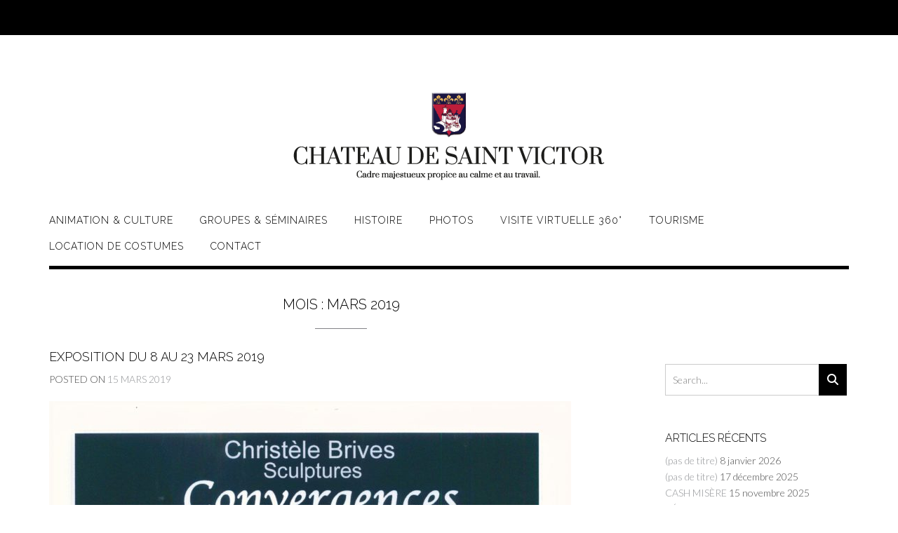

--- FILE ---
content_type: text/html; charset=UTF-8
request_url: http://www.chateau-saint-victor.com/2019/03/
body_size: 14997
content:
<!DOCTYPE html><!-- Shopstar! -->
<html lang="fr-FR">
<head>
<meta charset="UTF-8">
<meta name="viewport" content="width=device-width, initial-scale=1">
<link rel="profile" href="http://gmpg.org/xfn/11">

<meta name='robots' content='noindex, follow' />
<link rel="dns-prefetch" href="http://static.hupso.com/share/js/share_toolbar.js"><link rel="preconnect" href="http://static.hupso.com/share/js/share_toolbar.js"><link rel="preload" href="http://static.hupso.com/share/js/share_toolbar.js"><meta property="og:image" content="http://www.chateau-saint-victor.com/wp-content/uploads/2017/01/Illustration-accueil-4.jpg"/>
	<!-- This site is optimized with the Yoast SEO plugin v26.6 - https://yoast.com/wordpress/plugins/seo/ -->
	<title>mars 2019 - CHÂTEAU DE SAINT VICTOR</title>
	<meta property="og:locale" content="fr_FR" />
	<meta property="og:type" content="website" />
	<meta property="og:title" content="mars 2019 - CHÂTEAU DE SAINT VICTOR" />
	<meta property="og:url" content="http://www.chateau-saint-victor.com/2019/03/" />
	<meta property="og:site_name" content="CHÂTEAU DE SAINT VICTOR" />
	<meta name="twitter:card" content="summary_large_image" />
	<script type="application/ld+json" class="yoast-schema-graph">{"@context":"https://schema.org","@graph":[{"@type":"CollectionPage","@id":"http://www.chateau-saint-victor.com/2019/03/","url":"http://www.chateau-saint-victor.com/2019/03/","name":"mars 2019 - CHÂTEAU DE SAINT VICTOR","isPartOf":{"@id":"https://www.chateau-saint-victor.com/#website"},"breadcrumb":{"@id":"http://www.chateau-saint-victor.com/2019/03/#breadcrumb"},"inLanguage":"fr-FR"},{"@type":"BreadcrumbList","@id":"http://www.chateau-saint-victor.com/2019/03/#breadcrumb","itemListElement":[{"@type":"ListItem","position":1,"name":"Accueil","item":"https://www.chateau-saint-victor.com/"},{"@type":"ListItem","position":2,"name":"Archives pour mars 2019"}]},{"@type":"WebSite","@id":"https://www.chateau-saint-victor.com/#website","url":"https://www.chateau-saint-victor.com/","name":"CHÂTEAU DE SAINT VICTOR","description":"Cadre majestueux propice au calme et au travail","publisher":{"@id":"https://www.chateau-saint-victor.com/#organization"},"potentialAction":[{"@type":"SearchAction","target":{"@type":"EntryPoint","urlTemplate":"https://www.chateau-saint-victor.com/?s={search_term_string}"},"query-input":{"@type":"PropertyValueSpecification","valueRequired":true,"valueName":"search_term_string"}}],"inLanguage":"fr-FR"},{"@type":"Organization","@id":"https://www.chateau-saint-victor.com/#organization","name":"CHÂTEAU DE SAINT VICTOR","url":"https://www.chateau-saint-victor.com/","logo":{"@type":"ImageObject","inLanguage":"fr-FR","@id":"https://www.chateau-saint-victor.com/#/schema/logo/image/","url":"http://www.chateau-saint-victor.com/wp-content/uploads/2017/01/logo-texte_450x159.png","contentUrl":"http://www.chateau-saint-victor.com/wp-content/uploads/2017/01/logo-texte_450x159.png","width":450,"height":159,"caption":"CHÂTEAU DE SAINT VICTOR"},"image":{"@id":"https://www.chateau-saint-victor.com/#/schema/logo/image/"}}]}</script>
	<!-- / Yoast SEO plugin. -->


<link rel='dns-prefetch' href='//fonts.googleapis.com' />
<link rel='dns-prefetch' href='//use.fontawesome.com' />
<link rel="alternate" type="application/rss+xml" title="CHÂTEAU DE SAINT VICTOR &raquo; Flux" href="http://www.chateau-saint-victor.com/feed/" />
<link rel="alternate" type="application/rss+xml" title="CHÂTEAU DE SAINT VICTOR &raquo; Flux des commentaires" href="http://www.chateau-saint-victor.com/comments/feed/" />
<style id='wp-img-auto-sizes-contain-inline-css' type='text/css'>
img:is([sizes=auto i],[sizes^="auto," i]){contain-intrinsic-size:3000px 1500px}
/*# sourceURL=wp-img-auto-sizes-contain-inline-css */
</style>
<style id='wp-emoji-styles-inline-css' type='text/css'>

	img.wp-smiley, img.emoji {
		display: inline !important;
		border: none !important;
		box-shadow: none !important;
		height: 1em !important;
		width: 1em !important;
		margin: 0 0.07em !important;
		vertical-align: -0.1em !important;
		background: none !important;
		padding: 0 !important;
	}
/*# sourceURL=wp-emoji-styles-inline-css */
</style>
<style id='wp-block-library-inline-css' type='text/css'>
:root{--wp-block-synced-color:#7a00df;--wp-block-synced-color--rgb:122,0,223;--wp-bound-block-color:var(--wp-block-synced-color);--wp-editor-canvas-background:#ddd;--wp-admin-theme-color:#007cba;--wp-admin-theme-color--rgb:0,124,186;--wp-admin-theme-color-darker-10:#006ba1;--wp-admin-theme-color-darker-10--rgb:0,107,160.5;--wp-admin-theme-color-darker-20:#005a87;--wp-admin-theme-color-darker-20--rgb:0,90,135;--wp-admin-border-width-focus:2px}@media (min-resolution:192dpi){:root{--wp-admin-border-width-focus:1.5px}}.wp-element-button{cursor:pointer}:root .has-very-light-gray-background-color{background-color:#eee}:root .has-very-dark-gray-background-color{background-color:#313131}:root .has-very-light-gray-color{color:#eee}:root .has-very-dark-gray-color{color:#313131}:root .has-vivid-green-cyan-to-vivid-cyan-blue-gradient-background{background:linear-gradient(135deg,#00d084,#0693e3)}:root .has-purple-crush-gradient-background{background:linear-gradient(135deg,#34e2e4,#4721fb 50%,#ab1dfe)}:root .has-hazy-dawn-gradient-background{background:linear-gradient(135deg,#faaca8,#dad0ec)}:root .has-subdued-olive-gradient-background{background:linear-gradient(135deg,#fafae1,#67a671)}:root .has-atomic-cream-gradient-background{background:linear-gradient(135deg,#fdd79a,#004a59)}:root .has-nightshade-gradient-background{background:linear-gradient(135deg,#330968,#31cdcf)}:root .has-midnight-gradient-background{background:linear-gradient(135deg,#020381,#2874fc)}:root{--wp--preset--font-size--normal:16px;--wp--preset--font-size--huge:42px}.has-regular-font-size{font-size:1em}.has-larger-font-size{font-size:2.625em}.has-normal-font-size{font-size:var(--wp--preset--font-size--normal)}.has-huge-font-size{font-size:var(--wp--preset--font-size--huge)}.has-text-align-center{text-align:center}.has-text-align-left{text-align:left}.has-text-align-right{text-align:right}.has-fit-text{white-space:nowrap!important}#end-resizable-editor-section{display:none}.aligncenter{clear:both}.items-justified-left{justify-content:flex-start}.items-justified-center{justify-content:center}.items-justified-right{justify-content:flex-end}.items-justified-space-between{justify-content:space-between}.screen-reader-text{border:0;clip-path:inset(50%);height:1px;margin:-1px;overflow:hidden;padding:0;position:absolute;width:1px;word-wrap:normal!important}.screen-reader-text:focus{background-color:#ddd;clip-path:none;color:#444;display:block;font-size:1em;height:auto;left:5px;line-height:normal;padding:15px 23px 14px;text-decoration:none;top:5px;width:auto;z-index:100000}html :where(.has-border-color){border-style:solid}html :where([style*=border-top-color]){border-top-style:solid}html :where([style*=border-right-color]){border-right-style:solid}html :where([style*=border-bottom-color]){border-bottom-style:solid}html :where([style*=border-left-color]){border-left-style:solid}html :where([style*=border-width]){border-style:solid}html :where([style*=border-top-width]){border-top-style:solid}html :where([style*=border-right-width]){border-right-style:solid}html :where([style*=border-bottom-width]){border-bottom-style:solid}html :where([style*=border-left-width]){border-left-style:solid}html :where(img[class*=wp-image-]){height:auto;max-width:100%}:where(figure){margin:0 0 1em}html :where(.is-position-sticky){--wp-admin--admin-bar--position-offset:var(--wp-admin--admin-bar--height,0px)}@media screen and (max-width:600px){html :where(.is-position-sticky){--wp-admin--admin-bar--position-offset:0px}}

/*# sourceURL=wp-block-library-inline-css */
</style><style id='wp-block-image-inline-css' type='text/css'>
.wp-block-image>a,.wp-block-image>figure>a{display:inline-block}.wp-block-image img{box-sizing:border-box;height:auto;max-width:100%;vertical-align:bottom}@media not (prefers-reduced-motion){.wp-block-image img.hide{visibility:hidden}.wp-block-image img.show{animation:show-content-image .4s}}.wp-block-image[style*=border-radius] img,.wp-block-image[style*=border-radius]>a{border-radius:inherit}.wp-block-image.has-custom-border img{box-sizing:border-box}.wp-block-image.aligncenter{text-align:center}.wp-block-image.alignfull>a,.wp-block-image.alignwide>a{width:100%}.wp-block-image.alignfull img,.wp-block-image.alignwide img{height:auto;width:100%}.wp-block-image .aligncenter,.wp-block-image .alignleft,.wp-block-image .alignright,.wp-block-image.aligncenter,.wp-block-image.alignleft,.wp-block-image.alignright{display:table}.wp-block-image .aligncenter>figcaption,.wp-block-image .alignleft>figcaption,.wp-block-image .alignright>figcaption,.wp-block-image.aligncenter>figcaption,.wp-block-image.alignleft>figcaption,.wp-block-image.alignright>figcaption{caption-side:bottom;display:table-caption}.wp-block-image .alignleft{float:left;margin:.5em 1em .5em 0}.wp-block-image .alignright{float:right;margin:.5em 0 .5em 1em}.wp-block-image .aligncenter{margin-left:auto;margin-right:auto}.wp-block-image :where(figcaption){margin-bottom:1em;margin-top:.5em}.wp-block-image.is-style-circle-mask img{border-radius:9999px}@supports ((-webkit-mask-image:none) or (mask-image:none)) or (-webkit-mask-image:none){.wp-block-image.is-style-circle-mask img{border-radius:0;-webkit-mask-image:url('data:image/svg+xml;utf8,<svg viewBox="0 0 100 100" xmlns="http://www.w3.org/2000/svg"><circle cx="50" cy="50" r="50"/></svg>');mask-image:url('data:image/svg+xml;utf8,<svg viewBox="0 0 100 100" xmlns="http://www.w3.org/2000/svg"><circle cx="50" cy="50" r="50"/></svg>');mask-mode:alpha;-webkit-mask-position:center;mask-position:center;-webkit-mask-repeat:no-repeat;mask-repeat:no-repeat;-webkit-mask-size:contain;mask-size:contain}}:root :where(.wp-block-image.is-style-rounded img,.wp-block-image .is-style-rounded img){border-radius:9999px}.wp-block-image figure{margin:0}.wp-lightbox-container{display:flex;flex-direction:column;position:relative}.wp-lightbox-container img{cursor:zoom-in}.wp-lightbox-container img:hover+button{opacity:1}.wp-lightbox-container button{align-items:center;backdrop-filter:blur(16px) saturate(180%);background-color:#5a5a5a40;border:none;border-radius:4px;cursor:zoom-in;display:flex;height:20px;justify-content:center;opacity:0;padding:0;position:absolute;right:16px;text-align:center;top:16px;width:20px;z-index:100}@media not (prefers-reduced-motion){.wp-lightbox-container button{transition:opacity .2s ease}}.wp-lightbox-container button:focus-visible{outline:3px auto #5a5a5a40;outline:3px auto -webkit-focus-ring-color;outline-offset:3px}.wp-lightbox-container button:hover{cursor:pointer;opacity:1}.wp-lightbox-container button:focus{opacity:1}.wp-lightbox-container button:focus,.wp-lightbox-container button:hover,.wp-lightbox-container button:not(:hover):not(:active):not(.has-background){background-color:#5a5a5a40;border:none}.wp-lightbox-overlay{box-sizing:border-box;cursor:zoom-out;height:100vh;left:0;overflow:hidden;position:fixed;top:0;visibility:hidden;width:100%;z-index:100000}.wp-lightbox-overlay .close-button{align-items:center;cursor:pointer;display:flex;justify-content:center;min-height:40px;min-width:40px;padding:0;position:absolute;right:calc(env(safe-area-inset-right) + 16px);top:calc(env(safe-area-inset-top) + 16px);z-index:5000000}.wp-lightbox-overlay .close-button:focus,.wp-lightbox-overlay .close-button:hover,.wp-lightbox-overlay .close-button:not(:hover):not(:active):not(.has-background){background:none;border:none}.wp-lightbox-overlay .lightbox-image-container{height:var(--wp--lightbox-container-height);left:50%;overflow:hidden;position:absolute;top:50%;transform:translate(-50%,-50%);transform-origin:top left;width:var(--wp--lightbox-container-width);z-index:9999999999}.wp-lightbox-overlay .wp-block-image{align-items:center;box-sizing:border-box;display:flex;height:100%;justify-content:center;margin:0;position:relative;transform-origin:0 0;width:100%;z-index:3000000}.wp-lightbox-overlay .wp-block-image img{height:var(--wp--lightbox-image-height);min-height:var(--wp--lightbox-image-height);min-width:var(--wp--lightbox-image-width);width:var(--wp--lightbox-image-width)}.wp-lightbox-overlay .wp-block-image figcaption{display:none}.wp-lightbox-overlay button{background:none;border:none}.wp-lightbox-overlay .scrim{background-color:#fff;height:100%;opacity:.9;position:absolute;width:100%;z-index:2000000}.wp-lightbox-overlay.active{visibility:visible}@media not (prefers-reduced-motion){.wp-lightbox-overlay.active{animation:turn-on-visibility .25s both}.wp-lightbox-overlay.active img{animation:turn-on-visibility .35s both}.wp-lightbox-overlay.show-closing-animation:not(.active){animation:turn-off-visibility .35s both}.wp-lightbox-overlay.show-closing-animation:not(.active) img{animation:turn-off-visibility .25s both}.wp-lightbox-overlay.zoom.active{animation:none;opacity:1;visibility:visible}.wp-lightbox-overlay.zoom.active .lightbox-image-container{animation:lightbox-zoom-in .4s}.wp-lightbox-overlay.zoom.active .lightbox-image-container img{animation:none}.wp-lightbox-overlay.zoom.active .scrim{animation:turn-on-visibility .4s forwards}.wp-lightbox-overlay.zoom.show-closing-animation:not(.active){animation:none}.wp-lightbox-overlay.zoom.show-closing-animation:not(.active) .lightbox-image-container{animation:lightbox-zoom-out .4s}.wp-lightbox-overlay.zoom.show-closing-animation:not(.active) .lightbox-image-container img{animation:none}.wp-lightbox-overlay.zoom.show-closing-animation:not(.active) .scrim{animation:turn-off-visibility .4s forwards}}@keyframes show-content-image{0%{visibility:hidden}99%{visibility:hidden}to{visibility:visible}}@keyframes turn-on-visibility{0%{opacity:0}to{opacity:1}}@keyframes turn-off-visibility{0%{opacity:1;visibility:visible}99%{opacity:0;visibility:visible}to{opacity:0;visibility:hidden}}@keyframes lightbox-zoom-in{0%{transform:translate(calc((-100vw + var(--wp--lightbox-scrollbar-width))/2 + var(--wp--lightbox-initial-left-position)),calc(-50vh + var(--wp--lightbox-initial-top-position))) scale(var(--wp--lightbox-scale))}to{transform:translate(-50%,-50%) scale(1)}}@keyframes lightbox-zoom-out{0%{transform:translate(-50%,-50%) scale(1);visibility:visible}99%{visibility:visible}to{transform:translate(calc((-100vw + var(--wp--lightbox-scrollbar-width))/2 + var(--wp--lightbox-initial-left-position)),calc(-50vh + var(--wp--lightbox-initial-top-position))) scale(var(--wp--lightbox-scale));visibility:hidden}}
/*# sourceURL=http://www.chateau-saint-victor.com/wp-includes/blocks/image/style.min.css */
</style>
<style id='global-styles-inline-css' type='text/css'>
:root{--wp--preset--aspect-ratio--square: 1;--wp--preset--aspect-ratio--4-3: 4/3;--wp--preset--aspect-ratio--3-4: 3/4;--wp--preset--aspect-ratio--3-2: 3/2;--wp--preset--aspect-ratio--2-3: 2/3;--wp--preset--aspect-ratio--16-9: 16/9;--wp--preset--aspect-ratio--9-16: 9/16;--wp--preset--color--black: #000000;--wp--preset--color--cyan-bluish-gray: #abb8c3;--wp--preset--color--white: #ffffff;--wp--preset--color--pale-pink: #f78da7;--wp--preset--color--vivid-red: #cf2e2e;--wp--preset--color--luminous-vivid-orange: #ff6900;--wp--preset--color--luminous-vivid-amber: #fcb900;--wp--preset--color--light-green-cyan: #7bdcb5;--wp--preset--color--vivid-green-cyan: #00d084;--wp--preset--color--pale-cyan-blue: #8ed1fc;--wp--preset--color--vivid-cyan-blue: #0693e3;--wp--preset--color--vivid-purple: #9b51e0;--wp--preset--gradient--vivid-cyan-blue-to-vivid-purple: linear-gradient(135deg,rgb(6,147,227) 0%,rgb(155,81,224) 100%);--wp--preset--gradient--light-green-cyan-to-vivid-green-cyan: linear-gradient(135deg,rgb(122,220,180) 0%,rgb(0,208,130) 100%);--wp--preset--gradient--luminous-vivid-amber-to-luminous-vivid-orange: linear-gradient(135deg,rgb(252,185,0) 0%,rgb(255,105,0) 100%);--wp--preset--gradient--luminous-vivid-orange-to-vivid-red: linear-gradient(135deg,rgb(255,105,0) 0%,rgb(207,46,46) 100%);--wp--preset--gradient--very-light-gray-to-cyan-bluish-gray: linear-gradient(135deg,rgb(238,238,238) 0%,rgb(169,184,195) 100%);--wp--preset--gradient--cool-to-warm-spectrum: linear-gradient(135deg,rgb(74,234,220) 0%,rgb(151,120,209) 20%,rgb(207,42,186) 40%,rgb(238,44,130) 60%,rgb(251,105,98) 80%,rgb(254,248,76) 100%);--wp--preset--gradient--blush-light-purple: linear-gradient(135deg,rgb(255,206,236) 0%,rgb(152,150,240) 100%);--wp--preset--gradient--blush-bordeaux: linear-gradient(135deg,rgb(254,205,165) 0%,rgb(254,45,45) 50%,rgb(107,0,62) 100%);--wp--preset--gradient--luminous-dusk: linear-gradient(135deg,rgb(255,203,112) 0%,rgb(199,81,192) 50%,rgb(65,88,208) 100%);--wp--preset--gradient--pale-ocean: linear-gradient(135deg,rgb(255,245,203) 0%,rgb(182,227,212) 50%,rgb(51,167,181) 100%);--wp--preset--gradient--electric-grass: linear-gradient(135deg,rgb(202,248,128) 0%,rgb(113,206,126) 100%);--wp--preset--gradient--midnight: linear-gradient(135deg,rgb(2,3,129) 0%,rgb(40,116,252) 100%);--wp--preset--font-size--small: 13px;--wp--preset--font-size--medium: 20px;--wp--preset--font-size--large: 36px;--wp--preset--font-size--x-large: 42px;--wp--preset--spacing--20: 0.44rem;--wp--preset--spacing--30: 0.67rem;--wp--preset--spacing--40: 1rem;--wp--preset--spacing--50: 1.5rem;--wp--preset--spacing--60: 2.25rem;--wp--preset--spacing--70: 3.38rem;--wp--preset--spacing--80: 5.06rem;--wp--preset--shadow--natural: 6px 6px 9px rgba(0, 0, 0, 0.2);--wp--preset--shadow--deep: 12px 12px 50px rgba(0, 0, 0, 0.4);--wp--preset--shadow--sharp: 6px 6px 0px rgba(0, 0, 0, 0.2);--wp--preset--shadow--outlined: 6px 6px 0px -3px rgb(255, 255, 255), 6px 6px rgb(0, 0, 0);--wp--preset--shadow--crisp: 6px 6px 0px rgb(0, 0, 0);}:where(.is-layout-flex){gap: 0.5em;}:where(.is-layout-grid){gap: 0.5em;}body .is-layout-flex{display: flex;}.is-layout-flex{flex-wrap: wrap;align-items: center;}.is-layout-flex > :is(*, div){margin: 0;}body .is-layout-grid{display: grid;}.is-layout-grid > :is(*, div){margin: 0;}:where(.wp-block-columns.is-layout-flex){gap: 2em;}:where(.wp-block-columns.is-layout-grid){gap: 2em;}:where(.wp-block-post-template.is-layout-flex){gap: 1.25em;}:where(.wp-block-post-template.is-layout-grid){gap: 1.25em;}.has-black-color{color: var(--wp--preset--color--black) !important;}.has-cyan-bluish-gray-color{color: var(--wp--preset--color--cyan-bluish-gray) !important;}.has-white-color{color: var(--wp--preset--color--white) !important;}.has-pale-pink-color{color: var(--wp--preset--color--pale-pink) !important;}.has-vivid-red-color{color: var(--wp--preset--color--vivid-red) !important;}.has-luminous-vivid-orange-color{color: var(--wp--preset--color--luminous-vivid-orange) !important;}.has-luminous-vivid-amber-color{color: var(--wp--preset--color--luminous-vivid-amber) !important;}.has-light-green-cyan-color{color: var(--wp--preset--color--light-green-cyan) !important;}.has-vivid-green-cyan-color{color: var(--wp--preset--color--vivid-green-cyan) !important;}.has-pale-cyan-blue-color{color: var(--wp--preset--color--pale-cyan-blue) !important;}.has-vivid-cyan-blue-color{color: var(--wp--preset--color--vivid-cyan-blue) !important;}.has-vivid-purple-color{color: var(--wp--preset--color--vivid-purple) !important;}.has-black-background-color{background-color: var(--wp--preset--color--black) !important;}.has-cyan-bluish-gray-background-color{background-color: var(--wp--preset--color--cyan-bluish-gray) !important;}.has-white-background-color{background-color: var(--wp--preset--color--white) !important;}.has-pale-pink-background-color{background-color: var(--wp--preset--color--pale-pink) !important;}.has-vivid-red-background-color{background-color: var(--wp--preset--color--vivid-red) !important;}.has-luminous-vivid-orange-background-color{background-color: var(--wp--preset--color--luminous-vivid-orange) !important;}.has-luminous-vivid-amber-background-color{background-color: var(--wp--preset--color--luminous-vivid-amber) !important;}.has-light-green-cyan-background-color{background-color: var(--wp--preset--color--light-green-cyan) !important;}.has-vivid-green-cyan-background-color{background-color: var(--wp--preset--color--vivid-green-cyan) !important;}.has-pale-cyan-blue-background-color{background-color: var(--wp--preset--color--pale-cyan-blue) !important;}.has-vivid-cyan-blue-background-color{background-color: var(--wp--preset--color--vivid-cyan-blue) !important;}.has-vivid-purple-background-color{background-color: var(--wp--preset--color--vivid-purple) !important;}.has-black-border-color{border-color: var(--wp--preset--color--black) !important;}.has-cyan-bluish-gray-border-color{border-color: var(--wp--preset--color--cyan-bluish-gray) !important;}.has-white-border-color{border-color: var(--wp--preset--color--white) !important;}.has-pale-pink-border-color{border-color: var(--wp--preset--color--pale-pink) !important;}.has-vivid-red-border-color{border-color: var(--wp--preset--color--vivid-red) !important;}.has-luminous-vivid-orange-border-color{border-color: var(--wp--preset--color--luminous-vivid-orange) !important;}.has-luminous-vivid-amber-border-color{border-color: var(--wp--preset--color--luminous-vivid-amber) !important;}.has-light-green-cyan-border-color{border-color: var(--wp--preset--color--light-green-cyan) !important;}.has-vivid-green-cyan-border-color{border-color: var(--wp--preset--color--vivid-green-cyan) !important;}.has-pale-cyan-blue-border-color{border-color: var(--wp--preset--color--pale-cyan-blue) !important;}.has-vivid-cyan-blue-border-color{border-color: var(--wp--preset--color--vivid-cyan-blue) !important;}.has-vivid-purple-border-color{border-color: var(--wp--preset--color--vivid-purple) !important;}.has-vivid-cyan-blue-to-vivid-purple-gradient-background{background: var(--wp--preset--gradient--vivid-cyan-blue-to-vivid-purple) !important;}.has-light-green-cyan-to-vivid-green-cyan-gradient-background{background: var(--wp--preset--gradient--light-green-cyan-to-vivid-green-cyan) !important;}.has-luminous-vivid-amber-to-luminous-vivid-orange-gradient-background{background: var(--wp--preset--gradient--luminous-vivid-amber-to-luminous-vivid-orange) !important;}.has-luminous-vivid-orange-to-vivid-red-gradient-background{background: var(--wp--preset--gradient--luminous-vivid-orange-to-vivid-red) !important;}.has-very-light-gray-to-cyan-bluish-gray-gradient-background{background: var(--wp--preset--gradient--very-light-gray-to-cyan-bluish-gray) !important;}.has-cool-to-warm-spectrum-gradient-background{background: var(--wp--preset--gradient--cool-to-warm-spectrum) !important;}.has-blush-light-purple-gradient-background{background: var(--wp--preset--gradient--blush-light-purple) !important;}.has-blush-bordeaux-gradient-background{background: var(--wp--preset--gradient--blush-bordeaux) !important;}.has-luminous-dusk-gradient-background{background: var(--wp--preset--gradient--luminous-dusk) !important;}.has-pale-ocean-gradient-background{background: var(--wp--preset--gradient--pale-ocean) !important;}.has-electric-grass-gradient-background{background: var(--wp--preset--gradient--electric-grass) !important;}.has-midnight-gradient-background{background: var(--wp--preset--gradient--midnight) !important;}.has-small-font-size{font-size: var(--wp--preset--font-size--small) !important;}.has-medium-font-size{font-size: var(--wp--preset--font-size--medium) !important;}.has-large-font-size{font-size: var(--wp--preset--font-size--large) !important;}.has-x-large-font-size{font-size: var(--wp--preset--font-size--x-large) !important;}
/*# sourceURL=global-styles-inline-css */
</style>

<style id='classic-theme-styles-inline-css' type='text/css'>
/*! This file is auto-generated */
.wp-block-button__link{color:#fff;background-color:#32373c;border-radius:9999px;box-shadow:none;text-decoration:none;padding:calc(.667em + 2px) calc(1.333em + 2px);font-size:1.125em}.wp-block-file__button{background:#32373c;color:#fff;text-decoration:none}
/*# sourceURL=/wp-includes/css/classic-themes.min.css */
</style>
<link rel='stylesheet' id='contact-form-7-css' href='http://www.chateau-saint-victor.com/wp-content/plugins/contact-form-7/includes/css/styles.css?ver=6.1.4' type='text/css' media='all' />
<link rel='stylesheet' id='hupso_css-css' href='http://www.chateau-saint-victor.com/wp-content/plugins/hupso-share-buttons-for-twitter-facebook-google/style.css?ver=6.9' type='text/css' media='all' />
<link rel='stylesheet' id='shopstar-fonts-css' href='https://fonts.googleapis.com/css?family=Prata%3A400%7CRaleway%3A100%2C300%2C400%2C500%2C600%2C700%2C800%7CLato%3A300%2C300italic%2C400%2C400italic%2C600%2C600italic%2C700%2C700italic%7CLora%3A400italic&#038;subset=latin%2Clatin-ext&#038;ver=1.1.59' type='text/css' media='all' />
<link rel='stylesheet' id='shopstar-header-centered-css' href='http://www.chateau-saint-victor.com/wp-content/themes/shopstar/library/css/header-centered.css?ver=1.1.59' type='text/css' media='all' />
<link rel='stylesheet' id='otb-font-awesome-css' href='//use.fontawesome.com/releases/v6.5.1/css/all.css?ver=6.5.1' type='text/css' media='all' />
<link rel='stylesheet' id='shopstar-style-css' href='http://www.chateau-saint-victor.com/wp-content/themes/shopstar/style.css?ver=1.1.59' type='text/css' media='all' />
<link rel='stylesheet' id='fancybox-css' href='http://www.chateau-saint-victor.com/wp-content/plugins/easy-fancybox/fancybox/1.5.4/jquery.fancybox.min.css?ver=6.9' type='text/css' media='screen' />
<style id='fancybox-inline-css' type='text/css'>
#fancybox-content{border-color:#fdfdfd;}
/*# sourceURL=fancybox-inline-css */
</style>
<script type="text/javascript" src="http://www.chateau-saint-victor.com/wp-includes/js/jquery/jquery.min.js?ver=3.7.1" id="jquery-core-js"></script>
<script type="text/javascript" src="http://www.chateau-saint-victor.com/wp-includes/js/jquery/jquery-migrate.min.js?ver=3.4.1" id="jquery-migrate-js"></script>
<link rel="https://api.w.org/" href="http://www.chateau-saint-victor.com/wp-json/" /><link rel="EditURI" type="application/rsd+xml" title="RSD" href="http://www.chateau-saint-victor.com/xmlrpc.php?rsd" />
<meta name="generator" content="WordPress 6.9" />
<!-- Analytics by WP Statistics - https://wp-statistics.com -->
<style type="text/css">


/* Minimum slider width */
.slider-container.default .slider .slide img {
	min-width: 600px;
}


/* Mobile Menu and other mobile stylings */
@media only screen and (min-width: 960px) {
	.main-navigation ul ul li:hover > ul,
	.main-navigation ul ul li.focus > ul {
		/*
		left: 100%;
		*/
		display: block;
	}

	.main-navigation ul ul a {
		color: #939598;
	}
	
	.main-navigation ul ul a:hover,
	.main-navigation ul ul li.current-menu-item > a,
	.main-navigation ul ul li.current_page_item > a,
	.main-navigation ul ul li.current-menu-parent > a,
	.main-navigation ul ul li.current_page_parent > a,
	.main-navigation ul ul li.current-menu-ancestor > a,
	.main-navigation ul ul li.current_page_ancestor > a {
		color: #4F4F4F;
	}
	
}

@media only screen and (max-width: 960px) {	#main-menu.shopstar-mobile-menu-primary-color-scheme {
		background-color: #000000;
	}
		
	.main-navigation .padder {
		margin: 0;
	}	
	
	.submenu-toggle {
    	display: block;
    }
    
	/* Mobile Menu */
	.site-header .main-navigation .container {
		border-bottom: none !important;
	}
	
	.site-header .main-navigation.bottom-border.mobile {
		border-bottom-width: 5px;
	}

	.main-navigation .main-navigation-inner {
		display: block;	
	}
	
	.site-header .search-button {
	    display: block;
	    padding: 8px 22px 0 26px;
	    text-align: left;
	}	
	.main-navigation .search-slidedown {
		margin: 0;
		top: 0;
		position: relative;
	}
	.main-navigation .search-slidedown .container {
		padding: 0;
		width: 100%;
	}
	.main-navigation .search-slidedown .padder {
		margin: 0px;
		width: 100%;
		display: inline-block;
	}
	.main-navigation .search-slidedown .search-block {
		margin: 0 !important;
		float: left;
		width: 254px;
		left: 26px !important;
	}
	.main-navigation .search-slidedown .search-block label {
		width: 80%;
		float: left;
		display: inline-block;
	}
	.main-navigation .search-slidedown .search-block .search-field {
		border: 0;
		padding: 4px 0 4px 0;
		width: 100%;
	}
    .main-navigation .menu-toggle {
	    display: block;
		margin: 0 auto 0 auto;
	    padding: 16px 18px;
	    color: #FFF;
	    text-transform: uppercase;
    	text-align: center;
	    cursor: pointer;
	}
	.main-navigation .menu-toggle .otb-fa.otb-fa-bars,
	.main-navigation .menu-toggle .fa.fa-bars,
	.main-navigation .menu-toggle .fa-solid.fa-bars {
    	font-size: 28px;
	}
    .main-navigation .nav-menu {
		display: block !important;
    	display: inline-block;
    }
	.main-navigation #main-menu {
        color: #8C8C8C;
        box-shadow: 1px 0 1px rgba(255, 255, 255, 0.04) inset;
        position: fixed;
        top: 0;
        right: -280px;
        width: 280px;
        max-width: 100%;
        -ms-box-sizing: border-box;
        -moz-box-sizing: border-box;
        -webkit-box-sizing: border-box;
        box-sizing: border-box;
        padding: 74px 0 30px 0;
        z-index: 100000;
        height: 100%;
        overflow: auto;
        -webkit-transition: right 0.4s ease 0s;
        -moz-transition: right 0.4s ease 0s;
        -ms-transition: right 0.4s ease 0s;
        -o-transition: right 0.4s ease 0s;
        transition: right 0.4s ease 0s;
    }
    .main-navigation ul {
        display: block;
    	visibility: visible !important;
		opacity: 1 !important;
		transform: none !important;
    }
    .main-navigation li {
        display: block;
        float: none;
        position: relative;
    	margin: 0;
    	padding: 0;
    }
    .main-navigation li a {
    	white-space: normal !important;
		display: block;
        float: none;
        padding: 8px 22px 8px 26px;
        font-size: 14px;
        text-align: left !important;
  	}
  	
    .main-navigation ul ul {
        position: relative !important;
        top: 0 !important;
        left: 0 !important;
        float: none !important;
    	background-color: transparent;
    	background-image: none;
    	box-shadow: none;
    	border: none;
        padding: 0;
        margin: 0;
        display: none;
    }
    .main-navigation ul ul li:last-child a,
    .main-navigation ul ul li a {
        box-shadow: none;
        padding: 6px 30px;
        width: auto;
    }
    
	.main-navigation ul ul ul {
		margin: 0;
		left: 0 !important;
	}    

    .main-navigation ul ul ul li a {
        padding: 6px 39px !important;
    }
    .main-navigation ul ul ul ul li a {
        padding: 6px 47px !important;
    }

    .main-navigation .close-button {
        display: block;
    	border-radius: 100%;
        position: absolute;
        top: 23px;
        left: 26px;
        font-size: 26px;
    	font-weight: 400;
        color: #FFFFFF;
        text-align: center;
        height: 36px;
        line-height: 33px;
        cursor: pointer;
    	
	    -webkit-transition: all 0.2s ease 0s;
	     -moz-transition: all 0.2s ease 0s;
	      -ms-transition: all 0.2s ease 0s;
	       -o-transition: all 0.2s ease 0s;
	          transition: all 0.2s ease 0s;

    }
    
    .main-navigation .close-button .otb-fa,
    .main-navigation .close-button .fa {
	    -webkit-transition: all 0.2s ease 0s;
	     -moz-transition: all 0.2s ease 0s;
	      -ms-transition: all 0.2s ease 0s;
	       -o-transition: all 0.2s ease 0s;
	          transition: all 0.2s ease 0s;
	}

	.main-navigation .close-button .otb-fa-angle-left,
    .main-navigation .close-button .fa-angle-left {
        position: relative;
        left: -4px;
    }
	
	#main-menu.shopstar-mobile-menu-primary-color-scheme a,
	#main-menu.shopstar-mobile-menu-primary-color-scheme .submenu-toggle {
    	color: #FFFFFF;
	}
	
	#main-menu.shopstar-mobile-menu-primary-color-scheme li.current-menu-item > a,
	#main-menu.shopstar-mobile-menu-primary-color-scheme li.current_page_item > a,
	#main-menu.shopstar-mobile-menu-primary-color-scheme li.current-menu-parent > a,
	#main-menu.shopstar-mobile-menu-primary-color-scheme li.current_page_parent > a,
	#main-menu.shopstar-mobile-menu-primary-color-scheme li.current-menu-ancestor > a,
	#main-menu.shopstar-mobile-menu-primary-color-scheme li.current_page_ancestor > a {
		color: rgba(255, 255, 255, 0.6);
	}
	
	#main-menu.shopstar-mobile-menu-primary-color-scheme .close-button:hover .otb-fa,
	#main-menu.shopstar-mobile-menu-primary-color-scheme .close-button:hover .fa,
	#main-menu.shopstar-mobile-menu-primary-color-scheme li > a:hover,
	#main-menu.shopstar-mobile-menu-primary-color-scheme .search-button a:hover {
		color: rgba(255, 255, 255, 0.6);
	}
    
    .open-page-item > ul.children,
    .open-page-item > ul.sub-menu {
    	display: block !important;
    }
}

</style><style type="text/css">.recentcomments a{display:inline !important;padding:0 !important;margin:0 !important;}</style>
<!-- Begin Custom CSS -->
<style type="text/css" id="out-the-box-custom-css">
#main-menu{background-color:#FFFFFF;}
</style>
<!-- End Custom CSS -->
<link rel="icon" href="http://www.chateau-saint-victor.com/wp-content/uploads/2016/12/cropped-chateau-st-victor-loire-logo-1-4-32x32.gif" sizes="32x32" />
<link rel="icon" href="http://www.chateau-saint-victor.com/wp-content/uploads/2016/12/cropped-chateau-st-victor-loire-logo-1-4-192x192.gif" sizes="192x192" />
<link rel="apple-touch-icon" href="http://www.chateau-saint-victor.com/wp-content/uploads/2016/12/cropped-chateau-st-victor-loire-logo-1-4-180x180.gif" />
<meta name="msapplication-TileImage" content="http://www.chateau-saint-victor.com/wp-content/uploads/2016/12/cropped-chateau-st-victor-loire-logo-1-4-270x270.gif" />
</head>

<body class="archive date wp-custom-logo wp-embed-responsive wp-theme-shopstar shopstar-page-builders-use-theme-styles shopstar-bookingpress-use-theme-styles">

<a class="skip-link screen-reader-text" href="#site-content">Skip to content</a>

	
<header id="masthead" class="site-header centered has-top-bar" role="banner">

	
<div class="top-bar">
	<div class="container">
        
		<div class="padder">
            
			<div class="left">
            
				
<ul class="social-icons">
</ul>                
            </div>
            
            <div class="right">
				
                <div class="info-text">
	</div>            </div>
            
            <div class="clearboth"></div>
            
		</div>
            
	</div>
</div>

	<div class="container">
	    <div class="padder">
	
		    <div class="branding">
		        <a href="http://www.chateau-saint-victor.com/" class="custom-logo-link" rel="home"><img width="450" height="159" src="http://www.chateau-saint-victor.com/wp-content/uploads/2017/01/logo-texte_450x159.png" class="custom-logo" alt="CHÂTEAU DE SAINT VICTOR" decoding="async" fetchpriority="high" srcset="http://www.chateau-saint-victor.com/wp-content/uploads/2017/01/logo-texte_450x159.png 450w, http://www.chateau-saint-victor.com/wp-content/uploads/2017/01/logo-texte_450x159-300x106.png 300w" sizes="(max-width: 450px) 100vw, 450px" /></a>		    </div>
	    
	    </div> 
	</div>

	<nav id="site-navigation" class="main-navigation bottom-border mobile" role="navigation">
	<span class="menu-toggle" aria-expanded="false">
		<i class="fa-solid fa-bars"></i>
	</span>
	
	<div id="main-menu" class="container shopstar-mobile-menu-primary-color-scheme bottom-border">
	    <div class="padder">
	
			<div class="close-button"><i class="fa-solid fa-angle-right"></i><i class="fa-solid fa-angle-left"></i></div>
			<div class="main-navigation-inner">
			<div class="menu-menu-1-container"><ul id="menu-menu-1" class="menu"><li id="menu-item-129" class="menu-item menu-item-type-custom menu-item-object-custom menu-item-has-children menu-item-129"><a href="#">Animation &#038; Culture</a>
<ul class="sub-menu">
	<li id="menu-item-85" class="menu-item menu-item-type-post_type menu-item-object-page menu-item-85"><a href="http://www.chateau-saint-victor.com/spectacles/">Spectacles</a></li>
	<li id="menu-item-84" class="menu-item menu-item-type-post_type menu-item-object-page menu-item-84"><a href="http://www.chateau-saint-victor.com/expositions/">Expositions</a></li>
	<li id="menu-item-145" class="menu-item menu-item-type-custom menu-item-object-custom menu-item-has-children menu-item-145"><a href="#">Animations</a>
	<ul class="sub-menu">
		<li id="menu-item-82" class="menu-item menu-item-type-post_type menu-item-object-page menu-item-82"><a href="http://www.chateau-saint-victor.com/les-ateliers-du-chateau/">Les ateliers du château</a></li>
		<li id="menu-item-80" class="menu-item menu-item-type-post_type menu-item-object-page menu-item-80"><a href="http://www.chateau-saint-victor.com/fete-medievale/">Fête médiévale</a></li>
		<li id="menu-item-79" class="menu-item menu-item-type-post_type menu-item-object-page menu-item-79"><a href="http://www.chateau-saint-victor.com/racine/">Commission Racines</a></li>
	</ul>
</li>
</ul>
</li>
<li id="menu-item-130" class="menu-item menu-item-type-custom menu-item-object-custom menu-item-has-children menu-item-130"><a href="#">Groupes &#038; Séminaires</a>
<ul class="sub-menu">
	<li id="menu-item-87" class="menu-item menu-item-type-post_type menu-item-object-page menu-item-87"><a href="http://www.chateau-saint-victor.com/restauration/">Restauration</a></li>
	<li id="menu-item-86" class="menu-item menu-item-type-post_type menu-item-object-page menu-item-86"><a href="http://www.chateau-saint-victor.com/salles/">Salles</a></li>
</ul>
</li>
<li id="menu-item-29" class="menu-item menu-item-type-post_type menu-item-object-page menu-item-29"><a href="http://www.chateau-saint-victor.com/histoire/">Histoire</a></li>
<li id="menu-item-307" class="menu-item menu-item-type-custom menu-item-object-custom menu-item-has-children menu-item-307"><a href="#">Photos</a>
<ul class="sub-menu">
	<li id="menu-item-320" class="menu-item menu-item-type-post_type menu-item-object-page menu-item-320"><a href="http://www.chateau-saint-victor.com/galerie-animations-culture/">Galerie – Animations et Culture</a></li>
	<li id="menu-item-308" class="menu-item menu-item-type-post_type menu-item-object-page menu-item-308"><a href="http://www.chateau-saint-victor.com/galerie-chateau/">Galerie – Château</a></li>
	<li id="menu-item-317" class="menu-item menu-item-type-post_type menu-item-object-page menu-item-317"><a href="http://www.chateau-saint-victor.com/galerie-groupes-seminaires/">Galerie – Groupes &#038; Séminaires</a></li>
	<li id="menu-item-316" class="menu-item menu-item-type-post_type menu-item-object-page menu-item-316"><a href="http://www.chateau-saint-victor.com/galerie-paysages/">Galerie – Paysages</a></li>
	<li id="menu-item-315" class="menu-item menu-item-type-post_type menu-item-object-page menu-item-315"><a href="http://www.chateau-saint-victor.com/galerie-saint-victor/">Galerie – Saint-Victor</a></li>
	<li id="menu-item-881" class="menu-item menu-item-type-custom menu-item-object-custom menu-item-881"><a target="_blank" href="https://www.youtube.com/channel/UCwaAnrbxDVHk2X2CEktVtzw">Vidéos</a></li>
</ul>
</li>
<li id="menu-item-478" class="menu-item menu-item-type-custom menu-item-object-custom menu-item-478"><a target="_blank" href="http://www.chateau-saint-victor.com/virtual_tour/chateau-stvictor-1.html">Visite virtuelle 360°</a></li>
<li id="menu-item-498" class="menu-item menu-item-type-custom menu-item-object-custom menu-item-498"><a target="_blank" href="http://loiretourisme.com/fr/home">Tourisme</a></li>
<li id="menu-item-1137" class="menu-item menu-item-type-post_type menu-item-object-page menu-item-1137"><a href="http://www.chateau-saint-victor.com/location-de-costumes/">Location de costumes</a></li>
<li id="menu-item-26" class="menu-item menu-item-type-post_type menu-item-object-page menu-item-26"><a href="http://www.chateau-saint-victor.com/contact/">Contact</a></li>
</ul></div>	        </div>
				
			<div class="search-slidedown">
				<div class="container">
					<div class="padder">
						<div class="search-block">
												</div>
					</div>
				</div>
			</div>
		
		</div>	        
	</div>
</nav><!-- #site-navigation -->

</header><!-- #masthead -->
 		
	<div id="content" class="site-content">
		<a id="site-content" name="site-content" tabindex="-1"></a>
		<div class="container">
			<div class="padder">
	<div id="primary" class="content-area ">
		<main id="main" class="site-main" role="main">
		
	    
		<header class="page-header">
			<h1 class="page-title">Mois : <span>mars 2019</span></h1>		</header><!-- .page-header -->
	    
		
<article id="post-1200" class="blog-post-side-layout no-featured-image post-1200 post type-post status-publish format-standard hentry category-expositions">
    
        
    <div class="post-loop-content">
    
    	<header class="entry-header">
    		<h2 class="entry-title"><a href="http://www.chateau-saint-victor.com/2019/03/15/exposition-du-8-au-23-mars-2019/" rel="bookmark">Exposition du 8 au 23 mars 2019</a></h2>
    		    		<div class="entry-meta">
    			<span class="posted-on">Posted on <a href="http://www.chateau-saint-victor.com/2019/03/15/exposition-du-8-au-23-mars-2019/" rel="bookmark"><time class="entry-date published" datetime="2019-03-15T18:14:20+01:00">15 mars 2019</time><time class="updated" datetime="2019-03-15T18:14:22+01:00">15 mars 2019</time></a></span><span class="byline"> by <span class="author vcard"><a class="url fn n" href="http://www.chateau-saint-victor.com/author/chateau/">Administrateur</a></span></span>    		</div><!-- .entry-meta -->
    		    	</header><!-- .entry-header -->

    	<div class="entry-content">
    		
<figure class="wp-block-image"><img decoding="async" width="744" height="1024" src="http://www.chateau-saint-victor.com/wp-content/uploads/2019/03/convergences-001-744x1024.jpg" alt="" class="wp-image-1189" srcset="http://www.chateau-saint-victor.com/wp-content/uploads/2019/03/convergences-001-744x1024.jpg 744w, http://www.chateau-saint-victor.com/wp-content/uploads/2019/03/convergences-001-218x300.jpg 218w, http://www.chateau-saint-victor.com/wp-content/uploads/2019/03/convergences-001-768x1057.jpg 768w" sizes="(max-width: 744px) 100vw, 744px" /><figcaption>Exposition </figcaption></figure>
<div style="padding-bottom:20px; padding-top:10px;" class="hupso-share-buttons"><!-- Hupso Share Buttons - http://www.hupso.com/share/ --><a class="hupso_toolbar" href="http://www.hupso.com/share/"><img decoding="async" src="http://static.hupso.com/share/buttons/share-medium.png" style="border:0px; padding-top:5px; float:left;" alt="Share Button"/></a><script type="text/javascript">var hupso_services_t=new Array("Twitter","Facebook","Google Plus","Pinterest","Linkedin");var hupso_background_t="#EAF4FF";var hupso_border_t="#66CCFF";var hupso_toolbar_size_t="medium";var hupso_image_folder_url = "";var hupso_url_t="http://www.chateau-saint-victor.com/2019/03/15/exposition-du-8-au-23-mars-2019/";var hupso_title_t="Exposition du 8 au 23 mars 2019";</script><script type="text/javascript" src="http://static.hupso.com/share/js/share_toolbar.js"></script><!-- Hupso Share Buttons --></div>    		
    		    	</div><!-- .entry-content -->

    	<footer class="entry-footer">
    		<span class="cat-links">Posted in <a href="http://www.chateau-saint-victor.com/category/expositions/" rel="category tag">Expositions</a></span>    	</footer><!-- .entry-footer -->
    
    </div>
    
    <div class="clearboth"></div>
</article><!-- #post-## -->
<article id="post-1195" class="blog-post-side-layout no-featured-image post-1195 post type-post status-publish format-standard hentry category-fete-medievale">
    
        
    <div class="post-loop-content">
    
    	<header class="entry-header">
    		<h2 class="entry-title"><a href="http://www.chateau-saint-victor.com/2019/03/15/10eme-fete-medievale-de-saint-victor/" rel="bookmark">10eme Fête Médiévale de Saint Victor</a></h2>
    		    		<div class="entry-meta">
    			<span class="posted-on">Posted on <a href="http://www.chateau-saint-victor.com/2019/03/15/10eme-fete-medievale-de-saint-victor/" rel="bookmark"><time class="entry-date published" datetime="2019-03-15T17:59:49+01:00">15 mars 2019</time><time class="updated" datetime="2019-04-21T16:14:04+02:00">21 avril 2019</time></a></span><span class="byline"> by <span class="author vcard"><a class="url fn n" href="http://www.chateau-saint-victor.com/author/chateau/">Administrateur</a></span></span>    		</div><!-- .entry-meta -->
    		    	</header><!-- .entry-header -->

    	<div class="entry-content">
    		
<figure class="wp-block-image"><img decoding="async" width="638" height="1024" src="http://www.chateau-saint-victor.com/wp-content/uploads/2019/03/medievale-2019-638x1024.jpg" alt="" class="wp-image-1193" srcset="http://www.chateau-saint-victor.com/wp-content/uploads/2019/03/medievale-2019-638x1024.jpg 638w, http://www.chateau-saint-victor.com/wp-content/uploads/2019/03/medievale-2019-187x300.jpg 187w, http://www.chateau-saint-victor.com/wp-content/uploads/2019/03/medievale-2019-768x1233.jpg 768w, http://www.chateau-saint-victor.com/wp-content/uploads/2019/03/medievale-2019.jpg 1332w" sizes="(max-width: 638px) 100vw, 638px" /></figure>
<div style="padding-bottom:20px; padding-top:10px;" class="hupso-share-buttons"><!-- Hupso Share Buttons - http://www.hupso.com/share/ --><a class="hupso_toolbar" href="http://www.hupso.com/share/"><img decoding="async" src="http://static.hupso.com/share/buttons/share-medium.png" style="border:0px; padding-top:5px; float:left;" alt="Share Button"/></a><script type="text/javascript">var hupso_services_t=new Array("Twitter","Facebook","Google Plus","Pinterest","Linkedin");var hupso_background_t="#EAF4FF";var hupso_border_t="#66CCFF";var hupso_toolbar_size_t="medium";var hupso_image_folder_url = "";var hupso_url_t="http://www.chateau-saint-victor.com/2019/03/15/10eme-fete-medievale-de-saint-victor/";var hupso_title_t="10eme Fête Médiévale de Saint Victor";</script><script type="text/javascript" src="http://static.hupso.com/share/js/share_toolbar.js"></script><!-- Hupso Share Buttons --></div>    		
    		    	</div><!-- .entry-content -->

    	<footer class="entry-footer">
    		<span class="cat-links">Posted in <a href="http://www.chateau-saint-victor.com/category/fete-medievale/" rel="category tag">Fête médiévale</a></span>    	</footer><!-- .entry-footer -->
    
    </div>
    
    <div class="clearboth"></div>
</article><!-- #post-## -->
		</main><!-- #main -->
	</div><!-- #primary -->


<div id="secondary" class="widget-area" role="complementary">
	<aside id="search-2" class="widget widget_search"><form role="search" method="get" class="search-form" action="http://www.chateau-saint-victor.com/">
	<label>
		<input type="search" class="search-field" placeholder="Search..." value="" name="s" title="Search for:" />
	</label>		
	<button type="submit" class="search-submit">
		<i class="fa fa-search"></i>
	</button>
</form>

<div class="clearboth"></div></aside>
		<aside id="recent-posts-2" class="widget widget_recent_entries">
		<h2 class="widget-title">Articles récents</h2><nav aria-label="Articles récents">
		<ul>
											<li>
					<a href="http://www.chateau-saint-victor.com/2026/01/08/1528/">(pas de titre)</a>
											<span class="post-date">8 janvier 2026</span>
									</li>
											<li>
					<a href="http://www.chateau-saint-victor.com/2025/12/17/1521/">(pas de titre)</a>
											<span class="post-date">17 décembre 2025</span>
									</li>
											<li>
					<a href="http://www.chateau-saint-victor.com/2025/11/15/cash-misere/">CASH MISÈRE</a>
											<span class="post-date">15 novembre 2025</span>
									</li>
											<li>
					<a href="http://www.chateau-saint-victor.com/2025/10/17/remy-kaprielan/">RÉMY KAPRIELAN</a>
											<span class="post-date">17 octobre 2025</span>
									</li>
											<li>
					<a href="http://www.chateau-saint-victor.com/2025/10/01/1er-concert-de-la-saison-2025-2026/">1ER CONCERT DE LA SAISON 2025/2026</a>
											<span class="post-date">1 octobre 2025</span>
									</li>
					</ul>

		</nav></aside><aside id="categories-2" class="widget widget_categories"><h2 class="widget-title">Articles (Catégories)</h2><nav aria-label="Articles (Catégories)">
			<ul>
					<li class="cat-item cat-item-9"><a href="http://www.chateau-saint-victor.com/category/commission-racines/">Commission Racines</a>
</li>
	<li class="cat-item cat-item-1"><a href="http://www.chateau-saint-victor.com/category/expositions/">Expositions</a>
</li>
	<li class="cat-item cat-item-8"><a href="http://www.chateau-saint-victor.com/category/fete-medievale/">Fête médiévale</a>
</li>
	<li class="cat-item cat-item-6"><a href="http://www.chateau-saint-victor.com/category/infos-divers/">Infos &#8211; Divers</a>
</li>
	<li class="cat-item cat-item-7"><a href="http://www.chateau-saint-victor.com/category/les-ateliers-du-chateau/">Les ateliers du château</a>
</li>
	<li class="cat-item cat-item-3"><a href="http://www.chateau-saint-victor.com/category/animations-culture/">Spectacles</a>
</li>
			</ul>

			</nav></aside><aside id="archives-2" class="widget widget_archive"><h2 class="widget-title">Articles (Archives)</h2><nav aria-label="Articles (Archives)">
			<ul>
					<li><a href='http://www.chateau-saint-victor.com/2026/01/'>janvier 2026</a></li>
	<li><a href='http://www.chateau-saint-victor.com/2025/12/'>décembre 2025</a></li>
	<li><a href='http://www.chateau-saint-victor.com/2025/11/'>novembre 2025</a></li>
	<li><a href='http://www.chateau-saint-victor.com/2025/10/'>octobre 2025</a></li>
	<li><a href='http://www.chateau-saint-victor.com/2025/09/'>septembre 2025</a></li>
	<li><a href='http://www.chateau-saint-victor.com/2025/07/'>juillet 2025</a></li>
	<li><a href='http://www.chateau-saint-victor.com/2025/06/'>juin 2025</a></li>
	<li><a href='http://www.chateau-saint-victor.com/2025/05/'>mai 2025</a></li>
	<li><a href='http://www.chateau-saint-victor.com/2025/04/'>avril 2025</a></li>
	<li><a href='http://www.chateau-saint-victor.com/2025/03/'>mars 2025</a></li>
	<li><a href='http://www.chateau-saint-victor.com/2025/02/'>février 2025</a></li>
	<li><a href='http://www.chateau-saint-victor.com/2024/12/'>décembre 2024</a></li>
	<li><a href='http://www.chateau-saint-victor.com/2024/10/'>octobre 2024</a></li>
	<li><a href='http://www.chateau-saint-victor.com/2024/08/'>août 2024</a></li>
	<li><a href='http://www.chateau-saint-victor.com/2024/06/'>juin 2024</a></li>
	<li><a href='http://www.chateau-saint-victor.com/2024/05/'>mai 2024</a></li>
	<li><a href='http://www.chateau-saint-victor.com/2024/03/'>mars 2024</a></li>
	<li><a href='http://www.chateau-saint-victor.com/2024/02/'>février 2024</a></li>
	<li><a href='http://www.chateau-saint-victor.com/2024/01/'>janvier 2024</a></li>
	<li><a href='http://www.chateau-saint-victor.com/2023/10/'>octobre 2023</a></li>
	<li><a href='http://www.chateau-saint-victor.com/2023/08/'>août 2023</a></li>
	<li><a href='http://www.chateau-saint-victor.com/2023/06/'>juin 2023</a></li>
	<li><a href='http://www.chateau-saint-victor.com/2023/05/'>mai 2023</a></li>
	<li><a href='http://www.chateau-saint-victor.com/2023/04/'>avril 2023</a></li>
	<li><a href='http://www.chateau-saint-victor.com/2023/03/'>mars 2023</a></li>
	<li><a href='http://www.chateau-saint-victor.com/2023/01/'>janvier 2023</a></li>
	<li><a href='http://www.chateau-saint-victor.com/2022/12/'>décembre 2022</a></li>
	<li><a href='http://www.chateau-saint-victor.com/2022/11/'>novembre 2022</a></li>
	<li><a href='http://www.chateau-saint-victor.com/2022/10/'>octobre 2022</a></li>
	<li><a href='http://www.chateau-saint-victor.com/2022/07/'>juillet 2022</a></li>
	<li><a href='http://www.chateau-saint-victor.com/2022/05/'>mai 2022</a></li>
	<li><a href='http://www.chateau-saint-victor.com/2022/01/'>janvier 2022</a></li>
	<li><a href='http://www.chateau-saint-victor.com/2021/08/'>août 2021</a></li>
	<li><a href='http://www.chateau-saint-victor.com/2021/06/'>juin 2021</a></li>
	<li><a href='http://www.chateau-saint-victor.com/2020/10/'>octobre 2020</a></li>
	<li><a href='http://www.chateau-saint-victor.com/2020/01/'>janvier 2020</a></li>
	<li><a href='http://www.chateau-saint-victor.com/2019/12/'>décembre 2019</a></li>
	<li><a href='http://www.chateau-saint-victor.com/2019/10/'>octobre 2019</a></li>
	<li><a href='http://www.chateau-saint-victor.com/2019/04/'>avril 2019</a></li>
	<li><a href='http://www.chateau-saint-victor.com/2019/03/' aria-current="page">mars 2019</a></li>
	<li><a href='http://www.chateau-saint-victor.com/2018/11/'>novembre 2018</a></li>
	<li><a href='http://www.chateau-saint-victor.com/2018/10/'>octobre 2018</a></li>
	<li><a href='http://www.chateau-saint-victor.com/2018/07/'>juillet 2018</a></li>
	<li><a href='http://www.chateau-saint-victor.com/2018/06/'>juin 2018</a></li>
	<li><a href='http://www.chateau-saint-victor.com/2018/05/'>mai 2018</a></li>
	<li><a href='http://www.chateau-saint-victor.com/2018/04/'>avril 2018</a></li>
	<li><a href='http://www.chateau-saint-victor.com/2018/03/'>mars 2018</a></li>
	<li><a href='http://www.chateau-saint-victor.com/2018/02/'>février 2018</a></li>
	<li><a href='http://www.chateau-saint-victor.com/2018/01/'>janvier 2018</a></li>
	<li><a href='http://www.chateau-saint-victor.com/2017/11/'>novembre 2017</a></li>
	<li><a href='http://www.chateau-saint-victor.com/2017/10/'>octobre 2017</a></li>
	<li><a href='http://www.chateau-saint-victor.com/2017/09/'>septembre 2017</a></li>
	<li><a href='http://www.chateau-saint-victor.com/2017/08/'>août 2017</a></li>
	<li><a href='http://www.chateau-saint-victor.com/2017/07/'>juillet 2017</a></li>
	<li><a href='http://www.chateau-saint-victor.com/2017/06/'>juin 2017</a></li>
	<li><a href='http://www.chateau-saint-victor.com/2017/05/'>mai 2017</a></li>
	<li><a href='http://www.chateau-saint-victor.com/2017/04/'>avril 2017</a></li>
	<li><a href='http://www.chateau-saint-victor.com/2017/03/'>mars 2017</a></li>
	<li><a href='http://www.chateau-saint-victor.com/2017/02/'>février 2017</a></li>
	<li><a href='http://www.chateau-saint-victor.com/2017/01/'>janvier 2017</a></li>
	<li><a href='http://www.chateau-saint-victor.com/2016/12/'>décembre 2016</a></li>
			</ul>

			</nav></aside><aside id="recent-comments-2" class="widget widget_recent_comments"><h2 class="widget-title">Articles (Commentaires récents)</h2><nav aria-label="Articles (Commentaires récents)"><ul id="recentcomments"></ul></nav></aside></div><!-- #secondary -->

		</div>
	</div>
</div><!-- #content -->

<footer id="colophon" class="site-footer" role="contentinfo">
	
	<div class="widgets">
        <div class="container">
        	<div class="padder">
        	
	            	            <ul>
	                <li id="meta-2" class="widget widget_meta"><h2 class="widgettitle">Méta</h2>
<nav aria-label="Méta">
		<ul>
						<li><a rel="nofollow" href="http://www.chateau-saint-victor.com/wp-login.php">Connexion</a></li>
			<li><a href="http://www.chateau-saint-victor.com/feed/">Flux des publications</a></li>
			<li><a href="http://www.chateau-saint-victor.com/comments/feed/">Flux des commentaires</a></li>

			<li><a href="https://fr.wordpress.org/">Site de WordPress-FR</a></li>
		</ul>

		</nav></li>
<li id="text-4" class="widget widget_text"><h2 class="widgettitle">© LES AMIS DE SAINT VICTOR</h2>
			<div class="textwidget"><p>Tous droits réservés</p>
<p>APE : 5610A<br />
SIRET : 77640051700012</p>
</div>
		</li>
<li id="nav_menu-2" class="widget widget_nav_menu"><h2 class="widgettitle">INFOS LÉGALES</h2>
<nav class="menu-menu-2-container" aria-label="INFOS LÉGALES"><ul id="menu-menu-2" class="menu"><li id="menu-item-522" class="menu-item menu-item-type-post_type menu-item-object-page menu-item-522"><a href="http://www.chateau-saint-victor.com/?page_id=75">Mentions légales</a></li>
</ul></nav></li>
<li id="text-5" class="widget widget_text"><h2 class="widgettitle">CONTACT</h2>
			<div class="textwidget"><p>42230 Saint-Victor sur Loire<br />
04 77 90 49 98<br />
lechateau.asv@gmail.com</p>
</div>
		</li>
	            </ul>
	    			            
	            <div class="clearboth"></div>
			
			</div>
        </div>
    </div>
	
	<div class="bottom-bar">
	
		<div class="container">
			<div class="padder">
				Theme by <a href="https://www.outtheboxthemes.com" rel="nofollow">Out the Box</a>			</div>
		</div>
		
        <div class="clearboth"></div>
	</div>
	
</footer><!-- #colophon -->

<script type="speculationrules">
{"prefetch":[{"source":"document","where":{"and":[{"href_matches":"/*"},{"not":{"href_matches":["/wp-*.php","/wp-admin/*","/wp-content/uploads/*","/wp-content/*","/wp-content/plugins/*","/wp-content/themes/shopstar/*","/*\\?(.+)"]}},{"not":{"selector_matches":"a[rel~=\"nofollow\"]"}},{"not":{"selector_matches":".no-prefetch, .no-prefetch a"}}]},"eagerness":"conservative"}]}
</script>
<script type="text/javascript" src="http://www.chateau-saint-victor.com/wp-includes/js/dist/hooks.min.js?ver=dd5603f07f9220ed27f1" id="wp-hooks-js"></script>
<script type="text/javascript" src="http://www.chateau-saint-victor.com/wp-includes/js/dist/i18n.min.js?ver=c26c3dc7bed366793375" id="wp-i18n-js"></script>
<script type="text/javascript" id="wp-i18n-js-after">
/* <![CDATA[ */
wp.i18n.setLocaleData( { 'text direction\u0004ltr': [ 'ltr' ] } );
//# sourceURL=wp-i18n-js-after
/* ]]> */
</script>
<script type="text/javascript" src="http://www.chateau-saint-victor.com/wp-content/plugins/contact-form-7/includes/swv/js/index.js?ver=6.1.4" id="swv-js"></script>
<script type="text/javascript" id="contact-form-7-js-translations">
/* <![CDATA[ */
( function( domain, translations ) {
	var localeData = translations.locale_data[ domain ] || translations.locale_data.messages;
	localeData[""].domain = domain;
	wp.i18n.setLocaleData( localeData, domain );
} )( "contact-form-7", {"translation-revision-date":"2025-02-06 12:02:14+0000","generator":"GlotPress\/4.0.1","domain":"messages","locale_data":{"messages":{"":{"domain":"messages","plural-forms":"nplurals=2; plural=n > 1;","lang":"fr"},"This contact form is placed in the wrong place.":["Ce formulaire de contact est plac\u00e9 dans un mauvais endroit."],"Error:":["Erreur\u00a0:"]}},"comment":{"reference":"includes\/js\/index.js"}} );
//# sourceURL=contact-form-7-js-translations
/* ]]> */
</script>
<script type="text/javascript" id="contact-form-7-js-before">
/* <![CDATA[ */
var wpcf7 = {
    "api": {
        "root": "http:\/\/www.chateau-saint-victor.com\/wp-json\/",
        "namespace": "contact-form-7\/v1"
    }
};
//# sourceURL=contact-form-7-js-before
/* ]]> */
</script>
<script type="text/javascript" src="http://www.chateau-saint-victor.com/wp-content/plugins/contact-form-7/includes/js/index.js?ver=6.1.4" id="contact-form-7-js"></script>
<script type="text/javascript" src="http://www.chateau-saint-victor.com/wp-content/themes/shopstar/library/js/navigation.js?ver=20120206" id="shopstar-navigation-js"></script>
<script type="text/javascript" src="http://www.chateau-saint-victor.com/wp-content/themes/shopstar/library/js/jquery.carouFredSel-6.2.1-packed.js?ver=1.1.59" id="shopstar-caroufredsel-js"></script>
<script type="text/javascript" src="http://www.chateau-saint-victor.com/wp-content/themes/shopstar/library/js/jquery.touchSwipe.min.js?ver=1.1.59" id="shopstar-touchswipe-js"></script>
<script type="text/javascript" id="shopstar-custom-js-extra">
/* <![CDATA[ */
var shopstar = {"sliderTransitionSpeed":"450","fontAwesomeCode":"fa","fontAwesomeIconPrefix":""};
//# sourceURL=shopstar-custom-js-extra
/* ]]> */
</script>
<script type="text/javascript" src="http://www.chateau-saint-victor.com/wp-content/themes/shopstar/library/js/custom.js?ver=1.1.59" id="shopstar-custom-js"></script>
<script type="text/javascript" src="http://www.chateau-saint-victor.com/wp-content/themes/shopstar/library/js/skip-link-focus-fix.js?ver=20130115" id="shopstar-skip-link-focus-fix-js"></script>
<script type="text/javascript" src="http://www.chateau-saint-victor.com/wp-content/plugins/easy-fancybox/vendor/purify.min.js?ver=6.9" id="fancybox-purify-js"></script>
<script type="text/javascript" id="jquery-fancybox-js-extra">
/* <![CDATA[ */
var efb_i18n = {"close":"Close","next":"Next","prev":"Previous","startSlideshow":"Start slideshow","toggleSize":"Toggle size"};
//# sourceURL=jquery-fancybox-js-extra
/* ]]> */
</script>
<script type="text/javascript" src="http://www.chateau-saint-victor.com/wp-content/plugins/easy-fancybox/fancybox/1.5.4/jquery.fancybox.min.js?ver=6.9" id="jquery-fancybox-js"></script>
<script type="text/javascript" id="jquery-fancybox-js-after">
/* <![CDATA[ */
var fb_timeout, fb_opts={'autoScale':true,'showCloseButton':true,'margin':20,'pixelRatio':'false','centerOnScroll':true,'enableEscapeButton':true,'overlayShow':true,'hideOnOverlayClick':true,'minViewportWidth':320,'minVpHeight':320,'disableCoreLightbox':'true','enableBlockControls':'true','fancybox_openBlockControls':'true' };
if(typeof easy_fancybox_handler==='undefined'){
var easy_fancybox_handler=function(){
jQuery([".nolightbox","a.wp-block-file__button","a.pin-it-button","a[href*='pinterest.com\/pin\/create']","a[href*='facebook.com\/share']","a[href*='twitter.com\/share']"].join(',')).addClass('nofancybox');
jQuery('a.fancybox-close').on('click',function(e){e.preventDefault();jQuery.fancybox.close()});
/* IMG */
						var unlinkedImageBlocks=jQuery(".wp-block-image > img:not(.nofancybox,figure.nofancybox>img)");
						unlinkedImageBlocks.wrap(function() {
							var href = jQuery( this ).attr( "src" );
							return "<a href='" + href + "'></a>";
						});
var fb_IMG_select=jQuery('a[href*=".jpg" i]:not(.nofancybox,li.nofancybox>a,figure.nofancybox>a),area[href*=".jpg" i]:not(.nofancybox),a[href*=".jpeg" i]:not(.nofancybox,li.nofancybox>a,figure.nofancybox>a),area[href*=".jpeg" i]:not(.nofancybox),a[href*=".png" i]:not(.nofancybox,li.nofancybox>a,figure.nofancybox>a),area[href*=".png" i]:not(.nofancybox)');
fb_IMG_select.addClass('fancybox image');
var fb_IMG_sections=jQuery('.gallery,.wp-block-gallery,.tiled-gallery,.wp-block-jetpack-tiled-gallery,.ngg-galleryoverview,.ngg-imagebrowser,.nextgen_pro_blog_gallery,.nextgen_pro_film,.nextgen_pro_horizontal_filmstrip,.ngg-pro-masonry-wrapper,.ngg-pro-mosaic-container,.nextgen_pro_sidescroll,.nextgen_pro_slideshow,.nextgen_pro_thumbnail_grid,.tiled-gallery');
fb_IMG_sections.each(function(){jQuery(this).find(fb_IMG_select).attr('rel','gallery-'+fb_IMG_sections.index(this));});
jQuery('a.fancybox,area.fancybox,.fancybox>a').each(function(){jQuery(this).fancybox(jQuery.extend(true,{},fb_opts,{'transition':'elastic','transitionIn':'elastic','easingIn':'easeOutBack','transitionOut':'elastic','easingOut':'easeInBack','opacity':false,'hideOnContentClick':false,'titleShow':true,'titlePosition':'over','titleFromAlt':true,'showNavArrows':true,'enableKeyboardNav':true,'cyclic':false,'mouseWheel':'true'}))});
};};
jQuery(easy_fancybox_handler);jQuery(document).on('post-load',easy_fancybox_handler);

//# sourceURL=jquery-fancybox-js-after
/* ]]> */
</script>
<script type="text/javascript" src="http://www.chateau-saint-victor.com/wp-content/plugins/easy-fancybox/vendor/jquery.easing.min.js?ver=1.4.1" id="jquery-easing-js"></script>
<script type="text/javascript" src="http://www.chateau-saint-victor.com/wp-content/plugins/easy-fancybox/vendor/jquery.mousewheel.min.js?ver=3.1.13" id="jquery-mousewheel-js"></script>
<script id="wp-emoji-settings" type="application/json">
{"baseUrl":"https://s.w.org/images/core/emoji/17.0.2/72x72/","ext":".png","svgUrl":"https://s.w.org/images/core/emoji/17.0.2/svg/","svgExt":".svg","source":{"concatemoji":"http://www.chateau-saint-victor.com/wp-includes/js/wp-emoji-release.min.js?ver=6.9"}}
</script>
<script type="module">
/* <![CDATA[ */
/*! This file is auto-generated */
const a=JSON.parse(document.getElementById("wp-emoji-settings").textContent),o=(window._wpemojiSettings=a,"wpEmojiSettingsSupports"),s=["flag","emoji"];function i(e){try{var t={supportTests:e,timestamp:(new Date).valueOf()};sessionStorage.setItem(o,JSON.stringify(t))}catch(e){}}function c(e,t,n){e.clearRect(0,0,e.canvas.width,e.canvas.height),e.fillText(t,0,0);t=new Uint32Array(e.getImageData(0,0,e.canvas.width,e.canvas.height).data);e.clearRect(0,0,e.canvas.width,e.canvas.height),e.fillText(n,0,0);const a=new Uint32Array(e.getImageData(0,0,e.canvas.width,e.canvas.height).data);return t.every((e,t)=>e===a[t])}function p(e,t){e.clearRect(0,0,e.canvas.width,e.canvas.height),e.fillText(t,0,0);var n=e.getImageData(16,16,1,1);for(let e=0;e<n.data.length;e++)if(0!==n.data[e])return!1;return!0}function u(e,t,n,a){switch(t){case"flag":return n(e,"\ud83c\udff3\ufe0f\u200d\u26a7\ufe0f","\ud83c\udff3\ufe0f\u200b\u26a7\ufe0f")?!1:!n(e,"\ud83c\udde8\ud83c\uddf6","\ud83c\udde8\u200b\ud83c\uddf6")&&!n(e,"\ud83c\udff4\udb40\udc67\udb40\udc62\udb40\udc65\udb40\udc6e\udb40\udc67\udb40\udc7f","\ud83c\udff4\u200b\udb40\udc67\u200b\udb40\udc62\u200b\udb40\udc65\u200b\udb40\udc6e\u200b\udb40\udc67\u200b\udb40\udc7f");case"emoji":return!a(e,"\ud83e\u1fac8")}return!1}function f(e,t,n,a){let r;const o=(r="undefined"!=typeof WorkerGlobalScope&&self instanceof WorkerGlobalScope?new OffscreenCanvas(300,150):document.createElement("canvas")).getContext("2d",{willReadFrequently:!0}),s=(o.textBaseline="top",o.font="600 32px Arial",{});return e.forEach(e=>{s[e]=t(o,e,n,a)}),s}function r(e){var t=document.createElement("script");t.src=e,t.defer=!0,document.head.appendChild(t)}a.supports={everything:!0,everythingExceptFlag:!0},new Promise(t=>{let n=function(){try{var e=JSON.parse(sessionStorage.getItem(o));if("object"==typeof e&&"number"==typeof e.timestamp&&(new Date).valueOf()<e.timestamp+604800&&"object"==typeof e.supportTests)return e.supportTests}catch(e){}return null}();if(!n){if("undefined"!=typeof Worker&&"undefined"!=typeof OffscreenCanvas&&"undefined"!=typeof URL&&URL.createObjectURL&&"undefined"!=typeof Blob)try{var e="postMessage("+f.toString()+"("+[JSON.stringify(s),u.toString(),c.toString(),p.toString()].join(",")+"));",a=new Blob([e],{type:"text/javascript"});const r=new Worker(URL.createObjectURL(a),{name:"wpTestEmojiSupports"});return void(r.onmessage=e=>{i(n=e.data),r.terminate(),t(n)})}catch(e){}i(n=f(s,u,c,p))}t(n)}).then(e=>{for(const n in e)a.supports[n]=e[n],a.supports.everything=a.supports.everything&&a.supports[n],"flag"!==n&&(a.supports.everythingExceptFlag=a.supports.everythingExceptFlag&&a.supports[n]);var t;a.supports.everythingExceptFlag=a.supports.everythingExceptFlag&&!a.supports.flag,a.supports.everything||((t=a.source||{}).concatemoji?r(t.concatemoji):t.wpemoji&&t.twemoji&&(r(t.twemoji),r(t.wpemoji)))});
//# sourceURL=http://www.chateau-saint-victor.com/wp-includes/js/wp-emoji-loader.min.js
/* ]]> */
</script>
	
</body>
</html>